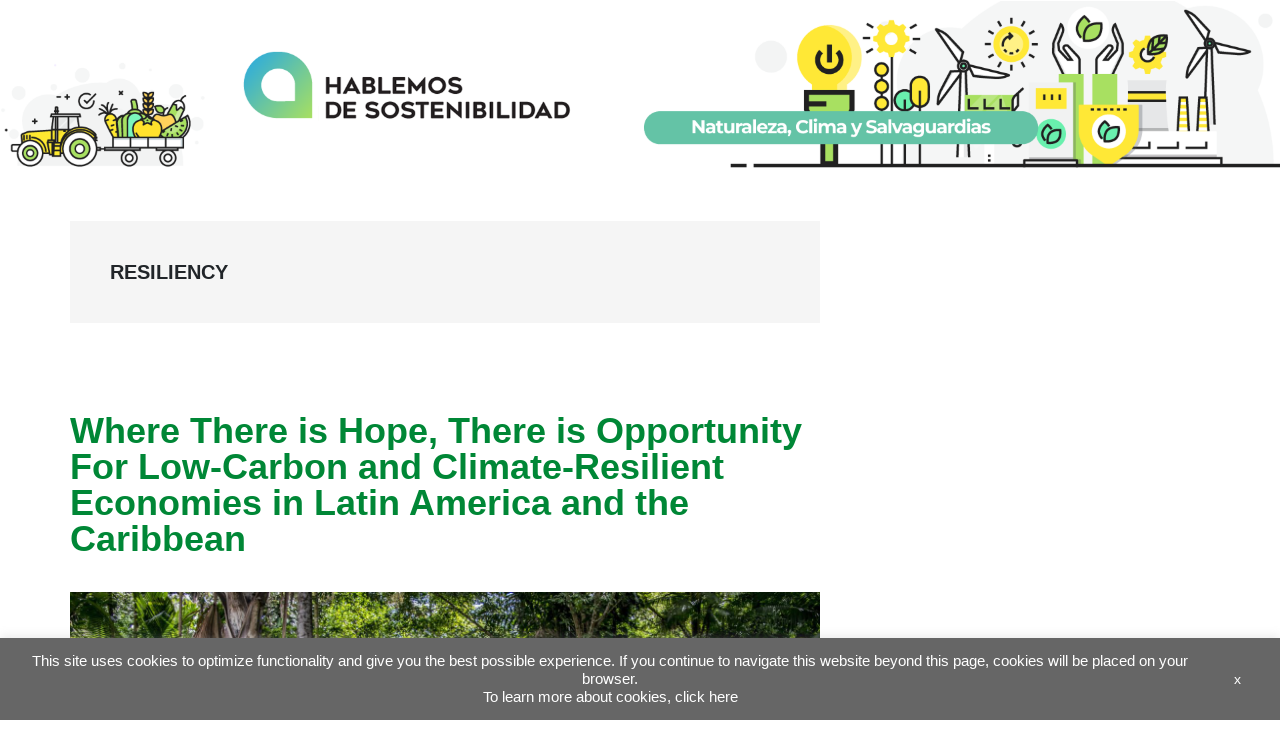

--- FILE ---
content_type: text/html; charset=utf-8
request_url: https://www.google.com/recaptcha/api2/anchor?ar=1&k=6LfnTYYUAAAAAHPXGsOl0PYT9hT2dEWNxfaXACDw&co=aHR0cHM6Ly9ibG9ncy5pYWRiLm9yZzo0NDM.&hl=en&v=PoyoqOPhxBO7pBk68S4YbpHZ&size=invisible&anchor-ms=20000&execute-ms=30000&cb=eu0bw8uuqrno
body_size: 48574
content:
<!DOCTYPE HTML><html dir="ltr" lang="en"><head><meta http-equiv="Content-Type" content="text/html; charset=UTF-8">
<meta http-equiv="X-UA-Compatible" content="IE=edge">
<title>reCAPTCHA</title>
<style type="text/css">
/* cyrillic-ext */
@font-face {
  font-family: 'Roboto';
  font-style: normal;
  font-weight: 400;
  font-stretch: 100%;
  src: url(//fonts.gstatic.com/s/roboto/v48/KFO7CnqEu92Fr1ME7kSn66aGLdTylUAMa3GUBHMdazTgWw.woff2) format('woff2');
  unicode-range: U+0460-052F, U+1C80-1C8A, U+20B4, U+2DE0-2DFF, U+A640-A69F, U+FE2E-FE2F;
}
/* cyrillic */
@font-face {
  font-family: 'Roboto';
  font-style: normal;
  font-weight: 400;
  font-stretch: 100%;
  src: url(//fonts.gstatic.com/s/roboto/v48/KFO7CnqEu92Fr1ME7kSn66aGLdTylUAMa3iUBHMdazTgWw.woff2) format('woff2');
  unicode-range: U+0301, U+0400-045F, U+0490-0491, U+04B0-04B1, U+2116;
}
/* greek-ext */
@font-face {
  font-family: 'Roboto';
  font-style: normal;
  font-weight: 400;
  font-stretch: 100%;
  src: url(//fonts.gstatic.com/s/roboto/v48/KFO7CnqEu92Fr1ME7kSn66aGLdTylUAMa3CUBHMdazTgWw.woff2) format('woff2');
  unicode-range: U+1F00-1FFF;
}
/* greek */
@font-face {
  font-family: 'Roboto';
  font-style: normal;
  font-weight: 400;
  font-stretch: 100%;
  src: url(//fonts.gstatic.com/s/roboto/v48/KFO7CnqEu92Fr1ME7kSn66aGLdTylUAMa3-UBHMdazTgWw.woff2) format('woff2');
  unicode-range: U+0370-0377, U+037A-037F, U+0384-038A, U+038C, U+038E-03A1, U+03A3-03FF;
}
/* math */
@font-face {
  font-family: 'Roboto';
  font-style: normal;
  font-weight: 400;
  font-stretch: 100%;
  src: url(//fonts.gstatic.com/s/roboto/v48/KFO7CnqEu92Fr1ME7kSn66aGLdTylUAMawCUBHMdazTgWw.woff2) format('woff2');
  unicode-range: U+0302-0303, U+0305, U+0307-0308, U+0310, U+0312, U+0315, U+031A, U+0326-0327, U+032C, U+032F-0330, U+0332-0333, U+0338, U+033A, U+0346, U+034D, U+0391-03A1, U+03A3-03A9, U+03B1-03C9, U+03D1, U+03D5-03D6, U+03F0-03F1, U+03F4-03F5, U+2016-2017, U+2034-2038, U+203C, U+2040, U+2043, U+2047, U+2050, U+2057, U+205F, U+2070-2071, U+2074-208E, U+2090-209C, U+20D0-20DC, U+20E1, U+20E5-20EF, U+2100-2112, U+2114-2115, U+2117-2121, U+2123-214F, U+2190, U+2192, U+2194-21AE, U+21B0-21E5, U+21F1-21F2, U+21F4-2211, U+2213-2214, U+2216-22FF, U+2308-230B, U+2310, U+2319, U+231C-2321, U+2336-237A, U+237C, U+2395, U+239B-23B7, U+23D0, U+23DC-23E1, U+2474-2475, U+25AF, U+25B3, U+25B7, U+25BD, U+25C1, U+25CA, U+25CC, U+25FB, U+266D-266F, U+27C0-27FF, U+2900-2AFF, U+2B0E-2B11, U+2B30-2B4C, U+2BFE, U+3030, U+FF5B, U+FF5D, U+1D400-1D7FF, U+1EE00-1EEFF;
}
/* symbols */
@font-face {
  font-family: 'Roboto';
  font-style: normal;
  font-weight: 400;
  font-stretch: 100%;
  src: url(//fonts.gstatic.com/s/roboto/v48/KFO7CnqEu92Fr1ME7kSn66aGLdTylUAMaxKUBHMdazTgWw.woff2) format('woff2');
  unicode-range: U+0001-000C, U+000E-001F, U+007F-009F, U+20DD-20E0, U+20E2-20E4, U+2150-218F, U+2190, U+2192, U+2194-2199, U+21AF, U+21E6-21F0, U+21F3, U+2218-2219, U+2299, U+22C4-22C6, U+2300-243F, U+2440-244A, U+2460-24FF, U+25A0-27BF, U+2800-28FF, U+2921-2922, U+2981, U+29BF, U+29EB, U+2B00-2BFF, U+4DC0-4DFF, U+FFF9-FFFB, U+10140-1018E, U+10190-1019C, U+101A0, U+101D0-101FD, U+102E0-102FB, U+10E60-10E7E, U+1D2C0-1D2D3, U+1D2E0-1D37F, U+1F000-1F0FF, U+1F100-1F1AD, U+1F1E6-1F1FF, U+1F30D-1F30F, U+1F315, U+1F31C, U+1F31E, U+1F320-1F32C, U+1F336, U+1F378, U+1F37D, U+1F382, U+1F393-1F39F, U+1F3A7-1F3A8, U+1F3AC-1F3AF, U+1F3C2, U+1F3C4-1F3C6, U+1F3CA-1F3CE, U+1F3D4-1F3E0, U+1F3ED, U+1F3F1-1F3F3, U+1F3F5-1F3F7, U+1F408, U+1F415, U+1F41F, U+1F426, U+1F43F, U+1F441-1F442, U+1F444, U+1F446-1F449, U+1F44C-1F44E, U+1F453, U+1F46A, U+1F47D, U+1F4A3, U+1F4B0, U+1F4B3, U+1F4B9, U+1F4BB, U+1F4BF, U+1F4C8-1F4CB, U+1F4D6, U+1F4DA, U+1F4DF, U+1F4E3-1F4E6, U+1F4EA-1F4ED, U+1F4F7, U+1F4F9-1F4FB, U+1F4FD-1F4FE, U+1F503, U+1F507-1F50B, U+1F50D, U+1F512-1F513, U+1F53E-1F54A, U+1F54F-1F5FA, U+1F610, U+1F650-1F67F, U+1F687, U+1F68D, U+1F691, U+1F694, U+1F698, U+1F6AD, U+1F6B2, U+1F6B9-1F6BA, U+1F6BC, U+1F6C6-1F6CF, U+1F6D3-1F6D7, U+1F6E0-1F6EA, U+1F6F0-1F6F3, U+1F6F7-1F6FC, U+1F700-1F7FF, U+1F800-1F80B, U+1F810-1F847, U+1F850-1F859, U+1F860-1F887, U+1F890-1F8AD, U+1F8B0-1F8BB, U+1F8C0-1F8C1, U+1F900-1F90B, U+1F93B, U+1F946, U+1F984, U+1F996, U+1F9E9, U+1FA00-1FA6F, U+1FA70-1FA7C, U+1FA80-1FA89, U+1FA8F-1FAC6, U+1FACE-1FADC, U+1FADF-1FAE9, U+1FAF0-1FAF8, U+1FB00-1FBFF;
}
/* vietnamese */
@font-face {
  font-family: 'Roboto';
  font-style: normal;
  font-weight: 400;
  font-stretch: 100%;
  src: url(//fonts.gstatic.com/s/roboto/v48/KFO7CnqEu92Fr1ME7kSn66aGLdTylUAMa3OUBHMdazTgWw.woff2) format('woff2');
  unicode-range: U+0102-0103, U+0110-0111, U+0128-0129, U+0168-0169, U+01A0-01A1, U+01AF-01B0, U+0300-0301, U+0303-0304, U+0308-0309, U+0323, U+0329, U+1EA0-1EF9, U+20AB;
}
/* latin-ext */
@font-face {
  font-family: 'Roboto';
  font-style: normal;
  font-weight: 400;
  font-stretch: 100%;
  src: url(//fonts.gstatic.com/s/roboto/v48/KFO7CnqEu92Fr1ME7kSn66aGLdTylUAMa3KUBHMdazTgWw.woff2) format('woff2');
  unicode-range: U+0100-02BA, U+02BD-02C5, U+02C7-02CC, U+02CE-02D7, U+02DD-02FF, U+0304, U+0308, U+0329, U+1D00-1DBF, U+1E00-1E9F, U+1EF2-1EFF, U+2020, U+20A0-20AB, U+20AD-20C0, U+2113, U+2C60-2C7F, U+A720-A7FF;
}
/* latin */
@font-face {
  font-family: 'Roboto';
  font-style: normal;
  font-weight: 400;
  font-stretch: 100%;
  src: url(//fonts.gstatic.com/s/roboto/v48/KFO7CnqEu92Fr1ME7kSn66aGLdTylUAMa3yUBHMdazQ.woff2) format('woff2');
  unicode-range: U+0000-00FF, U+0131, U+0152-0153, U+02BB-02BC, U+02C6, U+02DA, U+02DC, U+0304, U+0308, U+0329, U+2000-206F, U+20AC, U+2122, U+2191, U+2193, U+2212, U+2215, U+FEFF, U+FFFD;
}
/* cyrillic-ext */
@font-face {
  font-family: 'Roboto';
  font-style: normal;
  font-weight: 500;
  font-stretch: 100%;
  src: url(//fonts.gstatic.com/s/roboto/v48/KFO7CnqEu92Fr1ME7kSn66aGLdTylUAMa3GUBHMdazTgWw.woff2) format('woff2');
  unicode-range: U+0460-052F, U+1C80-1C8A, U+20B4, U+2DE0-2DFF, U+A640-A69F, U+FE2E-FE2F;
}
/* cyrillic */
@font-face {
  font-family: 'Roboto';
  font-style: normal;
  font-weight: 500;
  font-stretch: 100%;
  src: url(//fonts.gstatic.com/s/roboto/v48/KFO7CnqEu92Fr1ME7kSn66aGLdTylUAMa3iUBHMdazTgWw.woff2) format('woff2');
  unicode-range: U+0301, U+0400-045F, U+0490-0491, U+04B0-04B1, U+2116;
}
/* greek-ext */
@font-face {
  font-family: 'Roboto';
  font-style: normal;
  font-weight: 500;
  font-stretch: 100%;
  src: url(//fonts.gstatic.com/s/roboto/v48/KFO7CnqEu92Fr1ME7kSn66aGLdTylUAMa3CUBHMdazTgWw.woff2) format('woff2');
  unicode-range: U+1F00-1FFF;
}
/* greek */
@font-face {
  font-family: 'Roboto';
  font-style: normal;
  font-weight: 500;
  font-stretch: 100%;
  src: url(//fonts.gstatic.com/s/roboto/v48/KFO7CnqEu92Fr1ME7kSn66aGLdTylUAMa3-UBHMdazTgWw.woff2) format('woff2');
  unicode-range: U+0370-0377, U+037A-037F, U+0384-038A, U+038C, U+038E-03A1, U+03A3-03FF;
}
/* math */
@font-face {
  font-family: 'Roboto';
  font-style: normal;
  font-weight: 500;
  font-stretch: 100%;
  src: url(//fonts.gstatic.com/s/roboto/v48/KFO7CnqEu92Fr1ME7kSn66aGLdTylUAMawCUBHMdazTgWw.woff2) format('woff2');
  unicode-range: U+0302-0303, U+0305, U+0307-0308, U+0310, U+0312, U+0315, U+031A, U+0326-0327, U+032C, U+032F-0330, U+0332-0333, U+0338, U+033A, U+0346, U+034D, U+0391-03A1, U+03A3-03A9, U+03B1-03C9, U+03D1, U+03D5-03D6, U+03F0-03F1, U+03F4-03F5, U+2016-2017, U+2034-2038, U+203C, U+2040, U+2043, U+2047, U+2050, U+2057, U+205F, U+2070-2071, U+2074-208E, U+2090-209C, U+20D0-20DC, U+20E1, U+20E5-20EF, U+2100-2112, U+2114-2115, U+2117-2121, U+2123-214F, U+2190, U+2192, U+2194-21AE, U+21B0-21E5, U+21F1-21F2, U+21F4-2211, U+2213-2214, U+2216-22FF, U+2308-230B, U+2310, U+2319, U+231C-2321, U+2336-237A, U+237C, U+2395, U+239B-23B7, U+23D0, U+23DC-23E1, U+2474-2475, U+25AF, U+25B3, U+25B7, U+25BD, U+25C1, U+25CA, U+25CC, U+25FB, U+266D-266F, U+27C0-27FF, U+2900-2AFF, U+2B0E-2B11, U+2B30-2B4C, U+2BFE, U+3030, U+FF5B, U+FF5D, U+1D400-1D7FF, U+1EE00-1EEFF;
}
/* symbols */
@font-face {
  font-family: 'Roboto';
  font-style: normal;
  font-weight: 500;
  font-stretch: 100%;
  src: url(//fonts.gstatic.com/s/roboto/v48/KFO7CnqEu92Fr1ME7kSn66aGLdTylUAMaxKUBHMdazTgWw.woff2) format('woff2');
  unicode-range: U+0001-000C, U+000E-001F, U+007F-009F, U+20DD-20E0, U+20E2-20E4, U+2150-218F, U+2190, U+2192, U+2194-2199, U+21AF, U+21E6-21F0, U+21F3, U+2218-2219, U+2299, U+22C4-22C6, U+2300-243F, U+2440-244A, U+2460-24FF, U+25A0-27BF, U+2800-28FF, U+2921-2922, U+2981, U+29BF, U+29EB, U+2B00-2BFF, U+4DC0-4DFF, U+FFF9-FFFB, U+10140-1018E, U+10190-1019C, U+101A0, U+101D0-101FD, U+102E0-102FB, U+10E60-10E7E, U+1D2C0-1D2D3, U+1D2E0-1D37F, U+1F000-1F0FF, U+1F100-1F1AD, U+1F1E6-1F1FF, U+1F30D-1F30F, U+1F315, U+1F31C, U+1F31E, U+1F320-1F32C, U+1F336, U+1F378, U+1F37D, U+1F382, U+1F393-1F39F, U+1F3A7-1F3A8, U+1F3AC-1F3AF, U+1F3C2, U+1F3C4-1F3C6, U+1F3CA-1F3CE, U+1F3D4-1F3E0, U+1F3ED, U+1F3F1-1F3F3, U+1F3F5-1F3F7, U+1F408, U+1F415, U+1F41F, U+1F426, U+1F43F, U+1F441-1F442, U+1F444, U+1F446-1F449, U+1F44C-1F44E, U+1F453, U+1F46A, U+1F47D, U+1F4A3, U+1F4B0, U+1F4B3, U+1F4B9, U+1F4BB, U+1F4BF, U+1F4C8-1F4CB, U+1F4D6, U+1F4DA, U+1F4DF, U+1F4E3-1F4E6, U+1F4EA-1F4ED, U+1F4F7, U+1F4F9-1F4FB, U+1F4FD-1F4FE, U+1F503, U+1F507-1F50B, U+1F50D, U+1F512-1F513, U+1F53E-1F54A, U+1F54F-1F5FA, U+1F610, U+1F650-1F67F, U+1F687, U+1F68D, U+1F691, U+1F694, U+1F698, U+1F6AD, U+1F6B2, U+1F6B9-1F6BA, U+1F6BC, U+1F6C6-1F6CF, U+1F6D3-1F6D7, U+1F6E0-1F6EA, U+1F6F0-1F6F3, U+1F6F7-1F6FC, U+1F700-1F7FF, U+1F800-1F80B, U+1F810-1F847, U+1F850-1F859, U+1F860-1F887, U+1F890-1F8AD, U+1F8B0-1F8BB, U+1F8C0-1F8C1, U+1F900-1F90B, U+1F93B, U+1F946, U+1F984, U+1F996, U+1F9E9, U+1FA00-1FA6F, U+1FA70-1FA7C, U+1FA80-1FA89, U+1FA8F-1FAC6, U+1FACE-1FADC, U+1FADF-1FAE9, U+1FAF0-1FAF8, U+1FB00-1FBFF;
}
/* vietnamese */
@font-face {
  font-family: 'Roboto';
  font-style: normal;
  font-weight: 500;
  font-stretch: 100%;
  src: url(//fonts.gstatic.com/s/roboto/v48/KFO7CnqEu92Fr1ME7kSn66aGLdTylUAMa3OUBHMdazTgWw.woff2) format('woff2');
  unicode-range: U+0102-0103, U+0110-0111, U+0128-0129, U+0168-0169, U+01A0-01A1, U+01AF-01B0, U+0300-0301, U+0303-0304, U+0308-0309, U+0323, U+0329, U+1EA0-1EF9, U+20AB;
}
/* latin-ext */
@font-face {
  font-family: 'Roboto';
  font-style: normal;
  font-weight: 500;
  font-stretch: 100%;
  src: url(//fonts.gstatic.com/s/roboto/v48/KFO7CnqEu92Fr1ME7kSn66aGLdTylUAMa3KUBHMdazTgWw.woff2) format('woff2');
  unicode-range: U+0100-02BA, U+02BD-02C5, U+02C7-02CC, U+02CE-02D7, U+02DD-02FF, U+0304, U+0308, U+0329, U+1D00-1DBF, U+1E00-1E9F, U+1EF2-1EFF, U+2020, U+20A0-20AB, U+20AD-20C0, U+2113, U+2C60-2C7F, U+A720-A7FF;
}
/* latin */
@font-face {
  font-family: 'Roboto';
  font-style: normal;
  font-weight: 500;
  font-stretch: 100%;
  src: url(//fonts.gstatic.com/s/roboto/v48/KFO7CnqEu92Fr1ME7kSn66aGLdTylUAMa3yUBHMdazQ.woff2) format('woff2');
  unicode-range: U+0000-00FF, U+0131, U+0152-0153, U+02BB-02BC, U+02C6, U+02DA, U+02DC, U+0304, U+0308, U+0329, U+2000-206F, U+20AC, U+2122, U+2191, U+2193, U+2212, U+2215, U+FEFF, U+FFFD;
}
/* cyrillic-ext */
@font-face {
  font-family: 'Roboto';
  font-style: normal;
  font-weight: 900;
  font-stretch: 100%;
  src: url(//fonts.gstatic.com/s/roboto/v48/KFO7CnqEu92Fr1ME7kSn66aGLdTylUAMa3GUBHMdazTgWw.woff2) format('woff2');
  unicode-range: U+0460-052F, U+1C80-1C8A, U+20B4, U+2DE0-2DFF, U+A640-A69F, U+FE2E-FE2F;
}
/* cyrillic */
@font-face {
  font-family: 'Roboto';
  font-style: normal;
  font-weight: 900;
  font-stretch: 100%;
  src: url(//fonts.gstatic.com/s/roboto/v48/KFO7CnqEu92Fr1ME7kSn66aGLdTylUAMa3iUBHMdazTgWw.woff2) format('woff2');
  unicode-range: U+0301, U+0400-045F, U+0490-0491, U+04B0-04B1, U+2116;
}
/* greek-ext */
@font-face {
  font-family: 'Roboto';
  font-style: normal;
  font-weight: 900;
  font-stretch: 100%;
  src: url(//fonts.gstatic.com/s/roboto/v48/KFO7CnqEu92Fr1ME7kSn66aGLdTylUAMa3CUBHMdazTgWw.woff2) format('woff2');
  unicode-range: U+1F00-1FFF;
}
/* greek */
@font-face {
  font-family: 'Roboto';
  font-style: normal;
  font-weight: 900;
  font-stretch: 100%;
  src: url(//fonts.gstatic.com/s/roboto/v48/KFO7CnqEu92Fr1ME7kSn66aGLdTylUAMa3-UBHMdazTgWw.woff2) format('woff2');
  unicode-range: U+0370-0377, U+037A-037F, U+0384-038A, U+038C, U+038E-03A1, U+03A3-03FF;
}
/* math */
@font-face {
  font-family: 'Roboto';
  font-style: normal;
  font-weight: 900;
  font-stretch: 100%;
  src: url(//fonts.gstatic.com/s/roboto/v48/KFO7CnqEu92Fr1ME7kSn66aGLdTylUAMawCUBHMdazTgWw.woff2) format('woff2');
  unicode-range: U+0302-0303, U+0305, U+0307-0308, U+0310, U+0312, U+0315, U+031A, U+0326-0327, U+032C, U+032F-0330, U+0332-0333, U+0338, U+033A, U+0346, U+034D, U+0391-03A1, U+03A3-03A9, U+03B1-03C9, U+03D1, U+03D5-03D6, U+03F0-03F1, U+03F4-03F5, U+2016-2017, U+2034-2038, U+203C, U+2040, U+2043, U+2047, U+2050, U+2057, U+205F, U+2070-2071, U+2074-208E, U+2090-209C, U+20D0-20DC, U+20E1, U+20E5-20EF, U+2100-2112, U+2114-2115, U+2117-2121, U+2123-214F, U+2190, U+2192, U+2194-21AE, U+21B0-21E5, U+21F1-21F2, U+21F4-2211, U+2213-2214, U+2216-22FF, U+2308-230B, U+2310, U+2319, U+231C-2321, U+2336-237A, U+237C, U+2395, U+239B-23B7, U+23D0, U+23DC-23E1, U+2474-2475, U+25AF, U+25B3, U+25B7, U+25BD, U+25C1, U+25CA, U+25CC, U+25FB, U+266D-266F, U+27C0-27FF, U+2900-2AFF, U+2B0E-2B11, U+2B30-2B4C, U+2BFE, U+3030, U+FF5B, U+FF5D, U+1D400-1D7FF, U+1EE00-1EEFF;
}
/* symbols */
@font-face {
  font-family: 'Roboto';
  font-style: normal;
  font-weight: 900;
  font-stretch: 100%;
  src: url(//fonts.gstatic.com/s/roboto/v48/KFO7CnqEu92Fr1ME7kSn66aGLdTylUAMaxKUBHMdazTgWw.woff2) format('woff2');
  unicode-range: U+0001-000C, U+000E-001F, U+007F-009F, U+20DD-20E0, U+20E2-20E4, U+2150-218F, U+2190, U+2192, U+2194-2199, U+21AF, U+21E6-21F0, U+21F3, U+2218-2219, U+2299, U+22C4-22C6, U+2300-243F, U+2440-244A, U+2460-24FF, U+25A0-27BF, U+2800-28FF, U+2921-2922, U+2981, U+29BF, U+29EB, U+2B00-2BFF, U+4DC0-4DFF, U+FFF9-FFFB, U+10140-1018E, U+10190-1019C, U+101A0, U+101D0-101FD, U+102E0-102FB, U+10E60-10E7E, U+1D2C0-1D2D3, U+1D2E0-1D37F, U+1F000-1F0FF, U+1F100-1F1AD, U+1F1E6-1F1FF, U+1F30D-1F30F, U+1F315, U+1F31C, U+1F31E, U+1F320-1F32C, U+1F336, U+1F378, U+1F37D, U+1F382, U+1F393-1F39F, U+1F3A7-1F3A8, U+1F3AC-1F3AF, U+1F3C2, U+1F3C4-1F3C6, U+1F3CA-1F3CE, U+1F3D4-1F3E0, U+1F3ED, U+1F3F1-1F3F3, U+1F3F5-1F3F7, U+1F408, U+1F415, U+1F41F, U+1F426, U+1F43F, U+1F441-1F442, U+1F444, U+1F446-1F449, U+1F44C-1F44E, U+1F453, U+1F46A, U+1F47D, U+1F4A3, U+1F4B0, U+1F4B3, U+1F4B9, U+1F4BB, U+1F4BF, U+1F4C8-1F4CB, U+1F4D6, U+1F4DA, U+1F4DF, U+1F4E3-1F4E6, U+1F4EA-1F4ED, U+1F4F7, U+1F4F9-1F4FB, U+1F4FD-1F4FE, U+1F503, U+1F507-1F50B, U+1F50D, U+1F512-1F513, U+1F53E-1F54A, U+1F54F-1F5FA, U+1F610, U+1F650-1F67F, U+1F687, U+1F68D, U+1F691, U+1F694, U+1F698, U+1F6AD, U+1F6B2, U+1F6B9-1F6BA, U+1F6BC, U+1F6C6-1F6CF, U+1F6D3-1F6D7, U+1F6E0-1F6EA, U+1F6F0-1F6F3, U+1F6F7-1F6FC, U+1F700-1F7FF, U+1F800-1F80B, U+1F810-1F847, U+1F850-1F859, U+1F860-1F887, U+1F890-1F8AD, U+1F8B0-1F8BB, U+1F8C0-1F8C1, U+1F900-1F90B, U+1F93B, U+1F946, U+1F984, U+1F996, U+1F9E9, U+1FA00-1FA6F, U+1FA70-1FA7C, U+1FA80-1FA89, U+1FA8F-1FAC6, U+1FACE-1FADC, U+1FADF-1FAE9, U+1FAF0-1FAF8, U+1FB00-1FBFF;
}
/* vietnamese */
@font-face {
  font-family: 'Roboto';
  font-style: normal;
  font-weight: 900;
  font-stretch: 100%;
  src: url(//fonts.gstatic.com/s/roboto/v48/KFO7CnqEu92Fr1ME7kSn66aGLdTylUAMa3OUBHMdazTgWw.woff2) format('woff2');
  unicode-range: U+0102-0103, U+0110-0111, U+0128-0129, U+0168-0169, U+01A0-01A1, U+01AF-01B0, U+0300-0301, U+0303-0304, U+0308-0309, U+0323, U+0329, U+1EA0-1EF9, U+20AB;
}
/* latin-ext */
@font-face {
  font-family: 'Roboto';
  font-style: normal;
  font-weight: 900;
  font-stretch: 100%;
  src: url(//fonts.gstatic.com/s/roboto/v48/KFO7CnqEu92Fr1ME7kSn66aGLdTylUAMa3KUBHMdazTgWw.woff2) format('woff2');
  unicode-range: U+0100-02BA, U+02BD-02C5, U+02C7-02CC, U+02CE-02D7, U+02DD-02FF, U+0304, U+0308, U+0329, U+1D00-1DBF, U+1E00-1E9F, U+1EF2-1EFF, U+2020, U+20A0-20AB, U+20AD-20C0, U+2113, U+2C60-2C7F, U+A720-A7FF;
}
/* latin */
@font-face {
  font-family: 'Roboto';
  font-style: normal;
  font-weight: 900;
  font-stretch: 100%;
  src: url(//fonts.gstatic.com/s/roboto/v48/KFO7CnqEu92Fr1ME7kSn66aGLdTylUAMa3yUBHMdazQ.woff2) format('woff2');
  unicode-range: U+0000-00FF, U+0131, U+0152-0153, U+02BB-02BC, U+02C6, U+02DA, U+02DC, U+0304, U+0308, U+0329, U+2000-206F, U+20AC, U+2122, U+2191, U+2193, U+2212, U+2215, U+FEFF, U+FFFD;
}

</style>
<link rel="stylesheet" type="text/css" href="https://www.gstatic.com/recaptcha/releases/PoyoqOPhxBO7pBk68S4YbpHZ/styles__ltr.css">
<script nonce="bkmBhKPpj0e-iJOP5SvDIA" type="text/javascript">window['__recaptcha_api'] = 'https://www.google.com/recaptcha/api2/';</script>
<script type="text/javascript" src="https://www.gstatic.com/recaptcha/releases/PoyoqOPhxBO7pBk68S4YbpHZ/recaptcha__en.js" nonce="bkmBhKPpj0e-iJOP5SvDIA">
      
    </script></head>
<body><div id="rc-anchor-alert" class="rc-anchor-alert"></div>
<input type="hidden" id="recaptcha-token" value="[base64]">
<script type="text/javascript" nonce="bkmBhKPpj0e-iJOP5SvDIA">
      recaptcha.anchor.Main.init("[\x22ainput\x22,[\x22bgdata\x22,\x22\x22,\[base64]/[base64]/[base64]/[base64]/[base64]/UltsKytdPUU6KEU8MjA0OD9SW2wrK109RT4+NnwxOTI6KChFJjY0NTEyKT09NTUyOTYmJk0rMTxjLmxlbmd0aCYmKGMuY2hhckNvZGVBdChNKzEpJjY0NTEyKT09NTYzMjA/[base64]/[base64]/[base64]/[base64]/[base64]/[base64]/[base64]\x22,\[base64]\\u003d\\u003d\x22,\x22w4PDiD93w6DCtiLCmTZ7fTXCgMOEVEvCrsO5WMOzwqIdwpnCkWVZwoASw4xIw6HCpsOUT3/Ch8Kfw4vDhDvDk8O9w4vDgMKhXsKRw7fDpTopOsOAw6xjFkUfwprDizHDqTcJL2rClBnCtFhAPsO8DQEywpsVw6tdwqDCkQfDmgHCv8OcaExkd8O/[base64]/wpAEw4PDrMKTJcKXCcODCTTCvBI8w6fCkcOXwpHDi8OLHMOpKCk3wrdzF27Dl8Ojwo5yw5zDiFXDvHfCgcOxaMO9w5Emw6hIVmvCkl/Diy9JbxLCj1XDpsKSOg7DjVZBw6bCg8ODw53CqnVpw55fEEHCiwFHw57DrsOZHMO4WAktCXjCujvCu8Orwo/DkcOnwpzDusOPwoNew6vCosOwfDQiwpx1woXCp3zDqsOiw5ZyYsORw7E4NMK0w7tYw58bPlHDnMK2HsOkcMO3wqfDu8O2wqtucloKw7LDrlxHUnTCosODJR9fwpTDn8KwwpwLVcOlDHNZE8KvOsOiwqnCv8KbHsKEwqPDqcKsYcKFLMOyTxRBw7QaWRQBTcOoMUR/eDjCq8K3w4IeaWR/A8Kyw4jCpgMfIhJYGcK6w6bCg8O2wqfDl8KuFsOyw7bDl8KLWEvCrMOBw6rCk8KCwpBeTsOWwoTCjmTDoSPClMO6w5HDgXvDk3IsCWAuw7EUCsO8OsKIw7lpw7g7wojDhMOEw6wdw7/DjEw0w6QLTMKVCyvDgh1gw7hSwqdPVxfDnTAmwqAZbsOQwoUhFMOBwq80w4VLYsKgdW4UAcK1BMKoWVYww6BcZ2XDk8OhC8Kvw6vCixLDom3Cs8Ouw4rDiFF+dsOow67CqsOTY8O3wpdjwo/DvcOXWsKceMO7w7LDm8OUOFIRwoUMO8KtKsOKw6nDlMKZPiZ5asKaccO8w6giwqrDrMOFNMK8esKnPHXDnsKVwohKYsKIPSRtN8Osw7lYwo0iacOtBsOEwphTwpAYw4TDnMOUcTbDgsOUwqcPJwLDpMOiAsOyQU/Cp3LCrMOnYVAHHMKoCMKmHDonfMOLAcOpVcKoJ8OhGxYXNn8xSsOoKxgfQyjDo0Zkw71EWTRBXcO9TFnCo1t5w75rw7RkXGpnw7DCnsKwbklMwolcw51/w5LDqQXDo0vDuMKOaBrCl2/Ct8OiL8KYw5wWcMKUOQPDlMKtw7XDgkvDjVHDt2o2wp7Ci0vDo8OJf8ObYzl/[base64]/DrTEQLEMaf2Ykwq4lw6HCrCDDr8KGfk8uEA/Dl8KEw44tw4JDQVvCqMOfwrbDtcOjw57CtgDDicOVw4MJwpnDosK0w75jNwXDrMKyQMKgbMKLf8KzDsKqWcKDby1+bRzCiEDCnMOqbz7CqcK9w5PCicOPw6DCtT/DoT9ew43CglklcCnDoXAUw5XCpW7DszEbdFfDhhRLDMK6w6AKKXvCvMOzEsOhw4HCrcKiwrTDrcO1wrBHw5p5wo/[base64]/RXZnwqZ4fDBcwqnCpwRTVWTDglXCtcOPwqRpwqrDicOWGMKcwr04wrjDqzNAwojDjWfCilInw6FOwoRJT8K2e8OSBcKQwpZuw43CpVZJwo3DqBBWw4Qnw4kcHcORw4EHMcKBL8O2wphAK8KoHUHCgz/CocKKw7o6BMOQwqLDi1LDqcK3S8OSAMKHwpwBBRVDwplHwpTClcOKwqRww4hYGkcMARLChMKSQMKow43CjMKfw759wqQPJ8K1F1XCrcKTw7nChcO4wr8zOsKUcSfCsMKCwr3Dn1pVE8K8EAbDgnbCn8OyDlgSw7NoKMOYwpPCrVZzIlBlwr/CgSPDqcKlw63CmwLCmcOqCjvDhmsew412w4rChUDCucOVwqrClsKyQ2YfIcONfFMqw6LDm8OtQSMBw587wpnCi8K6TUMbC8OswrspGcKtFQ8Uw6jDrcOvwo9rYsODbcKzwrMfw4svWMO+w5sNw4/CsMOsOmPClMKbw6hPwqJGw4PCj8KQJHVFNcOuL8KCO07DiFnDvMKrwqwpwq9rwrDCkGIcQk3CqMKkwqLDsMKWw7XCjw8WImorw6cMwr3CnG1/KX3Ch0TDkcO3w6zDqx3CqMODCGbCv8KDSznDmMORw7ErQMOfw4jCpEXDnsOVEsKGJ8OywofCnxTDj8K2RMKOwq/[base64]/DrxFkGG59AcOJw50ow7J2OlMxw5vDg0LCnsO1NMOtBDvClMK8woxcw4VMJcOsM3LClkfDrcOsw5JUAMKLa2I8w5/Cs8OEw7ZCw7bCtcKafMOFKT9twqBGJ1V9wp5gwrXCjAnDv3LCgsKGwqPDoMOHcDLDv8KMYn9hw47CnxIxwo8URnJgw4vDncOJw6zCjMK2csKGwqjDncO5X8OVSMOvAsKNwqcfT8ODFMKaEMOWP0bCsVDCrVPCvcKSExPCvcO7VXHDs8K/PsKDUsOeOMOcwoDDjhfDuMOow402NcKiUsO9P0UQUsO4w5/DssKUw6cdw4fDmRvCgcOLECjDnsKCVXZOwqPDt8KOwoUKwrrCkW3CmcOuw4Mbwr7Ct8KDbMK7w4EEJXAXKi7Ds8KNFcORwqvCvnbCnsOXwr3CucKpw6vCkSU/fB/[base64]/[base64]/DhANVQXViwqTDoXIdeT1wDcO8w77Dk8KbwpDCuF9tKX3DksK4CsOFAMObw5jDvwoOw6cPb2vDjUM4woLChSQ7w43DkCHCk8OkWsKBw7A/[base64]/Rzx/woPDtCzCscKBCT1MRyo2Zn/CrgUnWn8Pw799dRMIY8Kswp0twqrCvMOYw53CmsOuHn8Qw4zDhsKCG2piwonDlkwbKcKGFlE5XBrDmMKLw5fCs8O1E8OVPW9/[base64]/w4DDhl08UyPChcOSw6RvNcOQwrLCl27Dl8Obwr3Cv8O2aMOYwrLCtGQawrFYcsKIw7/DvcOhN1Mnw4PDtlfCmMO5GzzDnsOLwqjDjsOmwovDjwfDicK0w4fCgCgiNkoQZRBhLsKDJ1ECQQN4NCLClR/DrUZ8w6bDkS8FY8Onw4ISw6PCmkTDvlLDl8Krw684dlE2F8KLDjzDncOKAiTCgMODw50TwpgSNsOOw613WcO0SChGQ8OVw4XCqDBow5XCnhfDpF3CtnLDhsOAwox7w4nDog7DoDdmw6giwpnCusOrwqoKS0/Dl8KBbgZxUCJwwpJoI1fDq8OiRsKzLk1qwqxOwpFiYsKXYcKRw7PCksKfw6vCuxx/RMKyPCXCv2h5OTMrwrB1X1YAecKSE0caEkRdJmhLSQMBN8OeNDBwwo7DjlTDisK5w5Ekw4HDtAHDrXNwZcONw6LCmEw+PsKwKUrCgMOuwoAGw7fCi3IpwobCnMO4wqjDk8O1PcK8wqDDtlZzN8Kew4hsw4E9wopbJ3EAHEo+FMKlwr7Dq8K7TMOhwqzCvmZ8w5/Cl2A7w6VewoIew7gkFsONG8Ovwpo4RsOowolHbBdawrgoPElpw7IeLcOCwqjDiRzDscKPwqnCkx7CmQ7Co8K5c8OhTMKIwqJjwo4xAMOVw44vW8Ovwrorw4LDqyTDrmV2djfDjwoCK8KnwpfDv8O4RW/[base64]/[base64]/[base64]/DjXQVLk8Nw6HCrsKiwpJzwp7CicOzRjzCkiTCrsKmD8O9w6LCqjzCkcOoAsOvRcKLYSwnw5NlTsONCMOZNMOpw7/DgyzDo8KUwpYWIsOzBVLCoXJNwp9OeMO9LHtOMcOQw7dFdHbDumDDjVLDtBbCpUgdwq4Sw6nDugfDkQpWwqdIwoTDqibDkcOGCVfDnX/[base64]/DqlRLDTvDpwzCi8OhY20rw5HCigfDgnY7w6FLwpbCtcOywodiO8KXOcKAVMKAw5o9wqLDgjY4H8KBGMKIw77CnsKbwq/Dp8K/[base64]/DgEXCicOAK8O9SjjCvsK2H8Kgw7AsOW1sVcOgQ8KsXjYnTh7DoMKUwovDvsOvwo8lwpwnHA7ChWLDhE3CqcO4wprDgHsvw5FVXQAzw5/DjD/DsyF7JijDshhNw6zDlh3ChsKUwofDgBPChMOAw4lnw6wowpJjwoTDjMOTw7DClCFpHiVKVxU8wp7DhMO3woTCmcKkw5PDt07CqxsVTwB/GsKrIXXDqw8Zw4vCscKCLMOnwrBEGcKpwofCgcKQwoYLw7nDpMOhw43CrsK6UsKvRCzDhcK+w6/CoBXDjR3DmMKTwqbDmhRdwrgyw5xawpDDgMK9WDVEQF/[base64]/Dt8K5eQXDusKXwrXDsUDDl23Cs8KPwr3Dn8K+w6cYKMORw4XCjQDCk1XCrmPCjX97wrFBw63DjQnDozcUOsKCTcKcwqJOw75LNyjCuxh8wqNhHcOgGBdZw7sJwqhWwqlPwqvDmcOow6PDlMKPwrgMw59wwo7Dr8KlRhrCmMO/KsONw7EcFsKZSAhrw41ew6DDlMK8L0g7w7INw5rDh2pGw4MLFgdff8KsDhXDhcK/wp7Duz/[base64]/ChznDtksyXlNVIndNAU7DrknDisObwr7Co8O7KsOcwo3CuMOAeGLDlDHDpHDDkcOlGcOAwoTDrMK7w6/DocKmUhBlwp98wrDDt2x/wp/[base64]/Crwosw6c2wprDhcKkw451WMKlwq5Hw7FucREFw4pnESEmwqvCtSnDmMKZDMOVLMKiMnUAAhdnwo/DjcKxwoRzAMO8wqgYwoQfw5HDucOxLgVXK3bCrcONw7PCtWLDk8KNSMO3A8KZbEfCssKlecO8FMKDZCXDhxJ1WQPChsO8GcKbw6jDpMKUJsOHw4otwr1BwpjDnTkialrDrDLClgZhT8KmVcKmDMOIMcKzc8O8wqUWwp/DnnLCkcOVWMOMwrzCt1DCrsOjw5IWb0gWwphvwqTCgx/[base64]/Cp2jDhjvCgMK+wqDClsOdwpHCi8O3woDChsKeQEUcEsKUw5Bwwq08F3rCjWfDocKAwrzDrsOyGMKXwrXCuMOfDWwqTg8ySsKeTcOaw73DvmLCiy8GwpLClMOHw7PDhiHDmETDgAfDsyDConwpw48Iwr8tw4p4wrTDoh8fw6Brw5PCjcOvIsKvw5cQaMKEw4HDsV/CqVhZcX5bBsOWRXLDnsKFwpNYAHPChcKBPMOoIR1rw5ReQG09PDI2w7skZTk1w6E3w7VibsO5w4pRJsOewp7ChHNEFsK2woTCnsKCfMOTf8KncAvDgcO/wo8ow6UEwoBBQsK3woxOw4XDvsKFBMKNGXzCkMKIworDrcOCZcOXGcO4w54FwrQ+TF0HwrzDi8Ocwq3CqjbDn8ORw4V2w5rCrDTCoQNsKcObw7bDpTN6cF3Cun5qOsKTJcO5IsKkMETDoSV+wq/Dp8OST0/DpUQkcMOIOMOHw7w/U1LCoz5Ow6vDnjwFwr/CkxRCQ8OiFsOqICDDq8OIwpXCtCTDs0J0DcOMw7DCgsKuKyfDkMKwKsOew7YCflzDgSgaw4TDs38owpBnwo16woHCtcO9wo3Ctg8iwqDDkjoFOcOFOysQLsO+Q2U/woASw4I3LxLDvHrDlsOow6VDwqrDocOTw5AAwrBqw7xEwovCpMOWb8OAJQ1fFyXClsKJwroSwq/[base64]/QMKEcMKhLT0vw7VNw4vClSd9Fj8uwrHClsKwEBNhwqrDuUwlwq1zw7HDgCjCmwHCshnCg8OLTsKlw7FIwpASw5A6DsO2w6/[base64]/CtnTDpsOCXVVxwqrDjMO4w44Ywr3CiEEcfwI2w7zCicKFGsOhFcOUw6l6aBXCqgjCqElcwppPGsKZw7jDi8KZF8KZRV/DicOVXsOmK8KCBm3CrcKswrrCq1/CrFRewoYvR8KDwoAZw4/Cs8OCPyXCq8OxwrQ0MRJ6w65kaA5tw4BrdMOBwojDpcO8Q2wpDgrDlMK/[base64]/[base64]/DncOCw4HCisKAFmnDnMKXw7cqw7bDgkDDqDkUwr3DtnNnw7XCgsO3B8KIwpTDp8OBUm8Rw4rCgHM+LMOFwoAqQ8Oiw7EWRnxtGsKWYMKqeTfDvFpZw5piw5HCvcOKwqonEsKnw4zCq8OdwpTDoVzDhwNiwrnCnMK1wrfDpsOiF8K/wqUgX35HaMKBw6vCpA1aCh7Cj8KnGDJjw7PCsAxTwoJ6ZcKHacKXSsOUbxYpPsK8w5jCsmBgw6coP8O8wplILw3CmMKjwqXDssKfecOnKQ/Dow8owo4cw4cQHE/CrcO2IMOrw5smPMOVY1XDtcKtwovCpjMJw6pfY8KRwpJnYMKjamgEw6smwoTCisOowp1lw58Vw4sLX3bCl8K8wq/CsMO6wqsaIMOmw5jDknkmwpPDo8K2wq/DnwkiCsKTwqRSDjwKMsOnw57DncOXwrEdFRZKwpZHw7HCglzCpiVOIsOlw6nCqlXDjMKZY8KtQ8O0woBRwqxLDiMew7LCq1fClcKDG8O7w6hWw518C8OmwqN9wpzDtj1DFBw0GXBgw6UiIMKaw4g2w5XDrMOywrcRw6DDmTnCrcKEwr/CljzCjTtgw6x1NSbDik5YwrTDimvDm0rCrsOGwoLCksKxVMKZwqxNw4IzeVtJaVt/w6JIw4vDr1/DtcOBwobCiMK1wpXDpcKidVZEJD8UDmd5DUDDv8KOwpgtw4l+FsKCSMOIw7LCisO4JcOdwrDCrnQOPsKcDnfCiXUMwqXDvl3CjXY1acO2w4I/w7rCnFVbGTTDpMKOw7EwIMKfw7TDv8OkSsOIw6ocOzHClVLCgz5gw5XCoHFaXMKfNn3DtkVvw7h+aMKXecKoK8KhU0IOwpIywpFtw4l+w4Bnw7nDow4BV1E5GsKPwqt9KMOUwobDgsOyOcOHw73DvVByGcOKTMKgSVjCoTR0woRvw5/Ck0IAZzFNw6DCuVNmwpZRGcOdAcOPHwAtDyV4wpjCgWJ1wp3Ch0nCq0fDkMKEal/Cq39ZE8OPw4Bqw4gCEMOcAksea8O+bMKZw5Fww5crIwFLdMOww5TCjMO1OMKvOSnCrMKZCsK6wqjDhcKuw7Atw5rDgMOIwqRHDCg3wp7DnMO9SG3DtMO4HMOywps2GsOJDUxbT2fDhcKpd8Kewr/CksOyWmvCgwnDkXTCjx5xR8OCL8OvworDp8OXwpxcw6BoemBYGsOvwr8mHcOKewzCj8KuX0DDuAQGRkhlMF7CkMK3wo09ITXCk8KAX0nDj0XCsMKlw4c/AsOBwqvCpcKhRcO/IkHDrsK8wpwmwoPCusOXw7LDuF/Cun4mw54HwqIGw5fCmcKxwqXDu8OLbsKWLcO8w5llwpbDicK2wqJ+w6zDuyVqeMK7GcOHd3nDrsKnG17CkcK3w5Eqw6xRw7UaH8O7UsOJw6suw7/CrF/CicO1wpXCgMK2DSoZwpEXVMKqKcONeMKeN8OsdSjDtAU9wrLCj8OfwojCuxVEWcKzDmM9BsKWw6tDwoEha0fDlRZbw4F+w4jCiMK2w5UVAcOswp3ClMOtCD/CuMKtw64rw5h2w6wDI8Kmw5FCw51tJFnDpDbCl8Kww74Fw64Bw4XCjcKDPsKddyrDucOAFsOZCEjCrcO7ISDDuUpeTQHDljzDuHEma8OcMcKWwozDr8KcS8OlwqMpw4FbSys8wpM6w7jClsOzesKfw44fw7UrLMKhwpPCu8OCwo86HcOVw6xXwrnCnXjDtcO/w4PCnsO8w41AGMOfUcK5w7LCrxDCmsKtw7I1dgxTaGLCucKLdGwRGMKYd2HCtcOvwp7Du0QTw5/DrQXCn3fChERTAMKXw7TCu3xsw5bCrw4Zw4HDoF/CicKbAGk7woLCl8OWw53DgmvCnMOgGcKPTw4WThV1Y8OdwojDuGhnRS/DlMOTw4LDr8KjOsOZw7JHZR7Ct8OeQXJEw6/ClsOFw6gowqU9wp/Dm8ObFXhHVcOEGMO3w6DCs8O0QMKOw6kRIMOWwqLDviZVVcK7dsOkOcOddcKSLyfCssOgSkYzMV8Ww6wUIDMEPcOLwo4cSxBlwpwNw5vChl/Do2l+wq1cXQzCqMKbwqk5PcOPwrQKw63DtWnCvG91Z0fDk8KtGsO8B0/Cp3bDgAYCw5/CsktuF8K+wphfUjDDqMOHwoTDicOXw5jCqsOsXcOREsK7SMOKa8ORwqxFb8KqRjE9wq7DpljDncK7ZcOlw5QWecKqQcOGw750w60nwo/Ch8KFB33DhxjDjEMuw7TDiWbCnsObNsONwpsJMcKTAxA6wowScsKfEz4iHl4aw6PCmcKYw4vDpX4EecKUwolnH0LCrgYxWMKcaMOPwo9QwqBzw65BwqXDgcKUC8KqbMK+worCuEDDlXg8wpzCp8KoX8OnScO7CcO/ZMOiEcK0Z8OyIilvecOmKTx3UHNswqF4G8Ocw5TDvcOAwr/Ch1bDuG7DssOhYcKsYFNEwrQ+Mxh0HMKGw5EgMcOCw5XCncOMMGUhe8OUwpnCuFFXwqvCvBzDvQ50w7Z1MAsyw6XDk1tbYkDCiDEpw4/[base64]/[base64]/wo8NVsOzwqnDm8KEEVzCpMK5wrMpw6rDkTEhw6zDjsOnJAEtAjbChBkQQsOlWD/[base64]/wprCsH46wpzChQHCjsO0FGB5dSQEwoTCiMORw4jCo8K2w540fSJmUQEiwpnClG3Dhg/CoMOzw4XDn8O2VFjDojbCqMOCw5rCksOQwpglFB/[base64]/Dg3zCocKpUwB1EsKcQMO3wo3DkcO4wqMewpfCp14Sw5zCscKJwrZpSMOODMOoRGzCucOlC8KSwoEMGFEHfsOSw7lkw6UhNsKEc8O7w5/DmRXDuMKeK8KhNUDCsMOPOsK1JsOHwpBIwrPDlMO0YToeaMO8SRc5w6dDw6QIfCQzOsOPYzwzesOJZH3Dn1bChcO0w4RDw7PDg8KNwobCmcOlXXctwqxmM8KIHTHDusKJwqI0Uy99wpvCkizDqSQsCsOBwpdrwpoTHMO7aMO9wpfDt0MyMwloUXDDtw7CvnrCucO/[base64]/DoMOpwrPDgh9Lw4XCvn83w67Ck3snwrzDgWJWwphWLz3CsQDDp8KTwozCpsKSwpEKwoTDg8KfQn7DocKiXMKCwr59wpkuw4XCnTsJwqA8w5fDqi5rwrPCo8ONw7gYXX/DvSNSw6bCvBrDiljCiMKMLcKxbcO6w43CkcKdw5TCjcOAeMOJwrXDq8KHw4FRw5ZhcAwEREUkeMOxBwXDpcKhIcKgw4lKUlFqwp0JVcOaGMKPRMOLw5UrwrcoM8OEwopPJsKqw5wiw5FLR8KEWcOhIcOlEntXw6PCkX7DusK2wo/[base64]/[base64]/Crmxbw4fCkTNmMHNjR8KLw74JQMOUJ8OzS8O5AsOlb04owoRvMxDDgcK4wr3DrmbCj347w5B6McOTDsKVwo7DtkFJe8OYw4PDthVyw5/DmMKzw6AzwpbDj8KDVS/CmMOSGmYAwq/Cv8Khw7gHwokUw6PDgC1rwqPDuQBaw7rChcKWM8KfwrtyXsKtwrZGw7gAw6TDjMOEw6VHDsOAwrzCtMKHw5wrwrzCicKnw6TDp3nCiAMJSD/Dr2NkfR5sIcOMXcO+w7cBwr8sw5jChQkHwronwrbDj1XCuMKswrjCqsONKsOswrtzwq5GbBVFW8Kiw6gGw7XCusOkwq/[base64]/[base64]/Cnwd5wocswqHCnmAKPUoBRsKGMioDM8O3wrgvw6E/[base64]/Cq3TCh8KzCThyw5o9cW/Dkl8RwoHCiVvCm0QDwod3w6XDrXcLMMOkRMOrwoQowp4Owq0ZwrPDrsKjwo3Ctj/[base64]/[base64]/w6fChApww6TDiH/DiMOBwoBVZjxtwo7Dh3lSwoF4fsOrw5/CsFd/w7vDhsKaIsKjByPCsxfCqXhXwoVywogLPcObWEd8wp3CjcONwrXDrMOjw5zCh8OPNMKqaMKrwpDCjsKywrvDmcKeLsO8wrsbwp5oZsOcwqrCgcOxwoPDm8OFw5jClStKwojCuVVmJA/Cjg3CjAMjwqTCqsOrY8O7wr/DrMKrw6hNRFvCgxvCncKEwqzCpxBNwrIbGsOFw6PCu8KMw6PCqcKSBcO7LcKmw5LDpsOyw43CoyLCh0AGw73CsiPCq2pjw7fCvzhewrnDmWVWwpDCjUrCtm/Dq8OJX8KpD8KHZMOqw6oVworDo27CnsOLwqIHw6IMHTMrwrQCCVltwrkdwrptwq9vw7LCl8O4TMObwobDgsKkCcOlIANCPcKUMDHDt2/Ctg/CgsKXGsOOEsOlwpESw6TCsG3CjcOxwrrDm8ORT2xVwpwOworDscK+w7UHHnMnWcOSVQDCiMOjPVLDocK8TcKSTXfDszAXXsK7w7HCnQjDl8K/SkEywpgfw408w6d/DXc6wodXw4bDoEFYCMOPRcKJwqt+fVsXEUvCpw17w4PDsGPDisOVS0jDosOJHcObw7bDkcOtJcOsEsOROyTCn8KpECJcwpANYcKVGsOXwqrDgjc3C0nDlgl4w6dKwr8/PwUVEcK0acKkwqdbw7kyw78He8KJwo0+w61WGcK9M8Kxwqxyw4zCmsOmAzBrOiDDgcOawqTDksK0w6nDmcKbwqFmJHrDr8Odf8OPwrPClS9LTMKaw4dWOlXCncKhwrLDiiHCosKmHQjCjhXCh1w0eMOOJ1/Dq8Kew5UawpfDs0whL0M9BMOBwqQRVMOzw6IfSX7DpMKsZhbDssOKw5dRw6jDnsK0w4RrZi8zw4TCvSoAw4RpWjwcw4zDp8KGw4PDgMKFwp0ewpbCsCkZwprCscKaB8Oqw7xmSMOEAwTCtn/Cu8KXw6/[base64]/DhsOhwofCj0gRwoZYwoTDnMKKA8KnNMOlfkIYIz4xL8KDwrREwqkOO2ppVsOaLSIXfB7DiwFRb8KyNE0oK8KSD1DDgmvCqkBiwpd+w5TCjsOlw4FHwqLDjmw/ACZKwpPCkcOxw6rCmGPDiBzDksO0wq9Cw6rChQlMwqfCoCLDlsKnw5vDs3QDwpl3w4R4w73DvH7DvHHDqXfDgcKlDR/Dh8KPwoLDjVsFw5YEcMKswp53GcKTHsO9w6DCkMOgBX7Dr8KDw7l3w7VHwoXDnXRcc1LDn8Onw5jCnjxqT8O9wq3CksKqZj/CoMOQw71UYsOEw5kMEcKGw5ksM8KwVhPCvsKhJ8OCYHfDoH44woUAa0LCtsKdwqTDj8Ovw4jDi8Osb0wswrLDisK5woBoSGrChcOxfHbCmsODbUvChMOaw5Y1P8Ozb8Kbw445GXDDk8K1w67DuTLCp8OCw5XCoizDhcKewp80WFhpMlcpwr/DhcKzbjTCvik5TMOKw5NEw79Uw5d/HGXCs8OJBHjClMKnN8Ohw4bCqDZuw4fCjGNvwrxzw4zCnAHDocKRwq5eB8ORwpnCrcOUw53Cr8KSwodRJQDDvjsJRMOIwrPCn8KEw5zDl8OAw5TCrsKAMcOqTk/CvsOUwo8CT3ZaKMOpHH7Cg8KCwqbCgsOtV8KTwqvDiknDoMK+wrfDuG9Hw5/CisKLZcOPOsOmYnh+OsKCQRt3AgjCsTZzw4N8Axt9LcOww4nDnn/[base64]/PMK8JScow5/[base64]/DpcOlGRjDrg14wr9CJRgfbEDCqsKHSRMPwpBYwp4ZdSJxV1dww6zDrcKMw7tbwoYkNmseIsKkZi1/[base64]/CgcKgwpVmWMOMFC7ClMOOIXxmLsOsw6XDmzPDg8OAA3kjwp/Dl2vCtcOXwoHDosO1fRHDqMKswrnCkW7CtEVdw5nDu8Kvwqgew4oJwr7CisK5wrnDlX/Do8KRwqHDu3VjwpJBw5QDw7/DmMK5EMK3w6EiDMO4ccKKD0zCoMK1w7NSw6bCiiLCpQ08XRTCsRsTwr/[base64]/Cu8OUYMOEb2hVCMKqwoDDscKKw59Kw6vDqcKWdTbDkF1hJyM+SsONw6h2w57DmVvDpMKtNcO0VsOSawhUwodBSgJpf39Twq11w7/DkcKAIsKFwpHDvVLCi8OfdcKOw59Fw5Mtw5YpSm5bSiXDlhZCfcKCwrF/dSrDu8KwWWtjwq5dYcOsT8OZTyZ5w6YvK8O0w7DCtMKkeSnCl8OJJVgdw7V3bWduAcKmwrTCkxdONsOWwqvCucKTwr7CpS7Cg8O0woLDkcO5eMOEwqPDnMO/[base64]/DocOVw5fDtMK4SFIMUxHCuRnCqcKAHQTDjz/DiSvDgMOPw7pawo1yw7rDjsK/[base64]/wrV7d8KBw6DCqMK0RMK7wroCwrbCm8KxwrrDmcO0NTEFw6Nlfn7DsX7Cq3XCiCXDjU7Ds8O+Ry4Ww7TCgkTDmEAJNw3Cn8OKPsOPwoPCvsKAEMOXw73DpcOSw4pjTFU0aHAwVy8Rw5vDj8O0wq/DskwKYwoFwqDCgipmfcOtTEl6d8KneggeCwvDg8Opw7EEd3HCtWDDpS3DpcOWAMO9w4stVsO9w7DDkEXCgDjCgQPDosOKFGA+woU4wrnCulTDk2EFw5hXNSs+cMK1IMOzw7bCnMOkfwfDj8K2f8OWwp0ITMOUw6kqw7/CjjQAQMO5RQ5OF8KjwqZNw6jCqj7Cu0MrLVrDkcKAwpMdw5/CtVvCisO1wrFSw6ZzJS/[base64]/Dl8OZEWw0woJ/wqZ7GMKnOn7Chg3CkQ5Bw7bDoMKdB8KpZFVKwqxNwo7CoRZIVR8EAhtSwpnDnsKQDMO8wpXCucKYBhQhCBFJEXzDtQXDhcODa0TChcOpCcKwe8OMw68/w5AOwqbCsUFrAsOGwqwoS8KAwoDCncOSIMOWXw/Ds8KfKgjDhcOfG8ONw4PCkkbClMOSw6PDiFvCmz/CpVHDsgcCwpwxw7InYsOuwr4weA5ewqDDiDTDosOIYMOuI3bDuMKnw4bCmnsOwqsOJsOqw6s3woEHEMK7AcOzwo5RI141OcOcw7leQcKaw7jCksOdFcK2I8OlwrXCjUQ2FB0Qwp9ZaHrCgA7DsENiwpTDo2BQf8ORw7jDoMOuwoBbw53Cmwt0QsKSXcK/wplKw67DnsOuwrrCocKSw6PCtcKXQm7Clx5eScKDF35dacO0PsOuw7vDpsODfFTCk17DkV/CgT1ww5Zsw7sjeMO7w6zDrGNVA11/w4gzEiBdwr7CvEZlw544w55rwpZkHMOmQiI/wpnDi2nCm8OIwp7DusOewoFlOyzCjmkJw7bDv8OXwqovwpgiwq3DoGnDqUvCgMOmfcKHwqkPTgVrZcOBSMKIYgZPYlt6WsOPGMOLUsOSw5dyDx1WwqXChcO8d8O0OcO/wozCnsOmw5nCjmfCjHINWsOKUMKHEMOdEMODC8OdwoIIw7hJwoXDhcOTZjZUdcKmw4nCnVXDpUZdOsKxBh0yCU/[base64]/w5dddcKpw5/CvsK/[base64]/DpMKVNz/DiFXDpR4bw5HCqcOCZRhSaUo3w4IJwrbCqiQyw4FfMsOuwq09w503w7HCsABuw5l6wrHDrlNUAcKNPsKCLWLDijh8ZcOgwqVZwpHCoy8VwrhlwqQQdsKmw5BAwonDmsOYwqhjWBfCiGnCrsKsYmDCi8KgFE/DlcKpwoIvR3MbbA5vw7Uya8OXQl1mTVEdHsKOGMKXw4tCMi/DpDMrw4AjwooAw5DCjWnCjMOZXkRgMsK6Fnl+OlTCokZsL8KLw6kFS8KJRxXCoSArIy/DjMOkw4/DhMKiw4vDnXXDpcKDBkfCkMOOw7nDtcKSw7JGCARAw65cAsOBwpJtw6IJKcKfDj/DoMKgw7DDhsOiwqPDqSEtw60zOcOow5PDoDjDqMO2CMORw4BEw6Arw5MAw5FlfA3Dt242wppxVcOuwp1nY8OgP8OdGm0Yw4fCqVHDgFvChUfDv1rCpVTDg3YKWgTCkHXDtxdlc8O3wopQwpN/wpoZwqUew4B/QMOYNSHDilEmK8K+w6I0IxlFwq4FE8Kmw4ttw7HCksOlwoNkJ8OPwowlFsKAw7zDvcKMw7TCmCdowprCoCwXLcK8AMOrb8K1w41kwpIvw5R8SAfClMOXEnvCisKpNWNpw4bDlW0GUwLCvcO/w4grwqUvGSpwdsOKwrfDj0DDjsOYS8KgWcKdJ8KnbG3CksOXw7TDsyd/w6zDvMKkwqzDqSp9wrfChcK4wppuw6dNw5jDkGYyNEDCrsOrSMKOw5Jdw4PDrgnCqE08wqFpw6bChgXDgTdjLMOOJVzDs8KAOS/[base64]/CucKKWMKhwonDq8OGw4c+Mw9Ow51oNcKzwpvDpE3DqcKTw4s0w6bChsKow6PClztYwqHDgCZLE8OnMyBWwqPDk8O+w6/DumpuVcOpDcOvw69nC8OrFHxBwqMOZ8ODw6Jww58fwqjCq0EnwqzDlMKnw4zDgcO/KFhyGsOuBR/DkWzDnTdPwrvCvcKLwpHDqiTDusKKJwDCmMKiwqTCrMO8bQvCjwDCvFAew7vDtMK/LsK6bMKEw49ZwofDgsOswpIxw5PCrsOFw5DDjyfDmW16VcO9wqlMPHzCoMKCw47CmsK1wq/DmnLCkcO/woXCngXDu8Orw4rCn8KywrB7KSAUMMKBwphAwpR6DcK1DSklBMO0FXnCgMKQEcKOwpXCrC3Clgoke0B+wqnDsigcfXbCkcKiFg/Dg8OYw5tWa2rCghvDoMOiw5o+w4DDrsOyS1fDmcOSw5ssaMKqwpzDrcK7cCcdSTDDtGoTwrR6JMKgOsOIwowuwogtw7rCu8ORNcKDwqVxwoTCgsKCwp4aw7rCvVXDmMO3UEF4wqfChF0eF8OgYcO1woTDt8K9w7vDuXrCj8KifmYww6LDlE/[base64]/CqGrDsRAfI8KuwrXDkF5MwpbCgsKvfEh5w5LCt8OZYsKFNHPDow3CiTIhwohSPhbCssOqw4Y9IkvDpz7DnsO1E2zDkMK4Lj57FcKpHh55wq3DhsO9HEcuwoEsEx5IwrpsOw/[base64]/[base64]/wrbCg3vCqDHDh8OGwrbCmW3CrMK9YMKmw7ZzwqDCk34/[base64]/[base64]/CicOMw6LCjl5WwoIlASQcwrclw4fClhoNwpxVAMO+w57CgMOxwrhkw4pKKsO1wrPDt8K8G8O0woDDoWTDiw/ChMKYwprDhxFsNg9fwrHDgwPDrcKGLxnCsQBvw53DuRvCmCs+w7J7wqbCg8Oww4lmwqDClC/DhcKmwoYCHVQqwrMVdcOMw5zDmzjDmEfCpkPCg8O4w4pTwrHDssKBw67CrSVlSMOlwqPDqsKIwrVFHRvDjMK0wpVNfcKtw6bCgMOGw6jDrMKpwq/[base64]/[base64]/[base64]/AcODw4pCwocWTnBKwoJmw5fDusOGwrlpwqzDs8OQwoNxw4LDvD/DrsOSwpzDi0QrZsKEw7zDoHZ+w65FJsOfw6MEXcKGMSsvw4wpasOrTBUGw7oPw5BjwrBHMzJAISXDpsOOAT/CiBNyw57DhcKLw6fDqkHDsELCvsK4w4cGw5DDgnM1O8Ohw7AQw4PClAnDiB3Ds8Osw4zCqUXCl8O7wrfCv27CjcONwqDCj8KswpfDslggdMOOw4FAw5HDvsOaRknCvcOISlzDqRzDkTAGwq/DphrDri3Dt8OUSR7CkcKZwo83JMKwPFEoNzLCq0o1wqJZVEfDg17Cu8Oew6IxwodLw797PcKHwrV/[base64]/GiVUZkxDw4fChExyBQUeVkPDnyvCjx7CtXAKw7bDiTcCw6bCvCDDmcOiw7sdUSFlB8KqCVzDo8OiwpBuOQTCvFlzw5vDsMKuBsORYA/ChD84w4lFwrs4B8K+eMOcw4HCg8OuwrZ9AgUAcUXDqUDDoD/Dm8K+w5U6E8KQwobDv1c2PWHDjUvDhcKZw7nDtwgaw43CssOAOMO4CGk9w4zCqEEYw6ROF8OHw4DCjFbCo8K3wrsdQ8Ovw6XCk1nDjwLCmsKOGhxpwpsIGGhAG8K/wpMpEQ7CsMOWwqISwpTDmcKhFjVew6t9wqXCpMKaYA4HbcKjExI4wpgAwqHCv24PHMKGw4IRJit5DXcGHngWwq8RScOEK8OOc3LCk8OSSi/[base64]/w7DCkkN8wpbDqcKUAHnCmjQgwpR8w6vDr8KGw7oQwoHDjW4Ow7lnw6UxcirCkcOgC8OrMcO3NMKEIsK9IH5dXABZVFjCh8Ogw7TCv3IPwo5RworDvcKDdcK/wpTCnQY8wqVie2PDh2fDpDg3w5QCET/Diw4MwrNvw5dhAsOGRnZTw4kPW8O2c2IYw6xmw4XCqlNFwrpNw6xNw5TDgjVxPxNrI8KpS8KIPsKqfXEVfMOpwrPCscO+w5k4JsK5MMKKw5jDj8OqM8KBw5rDkGAlLMKYSDY5XcKuwql7ZGvDpcKTwq5KSW1gwq1STcOxwo0GR8O/wqXDrl0RZkU6wpwhwpkWMzQpVMObI8OAAhPCmMOGw5TDtRt3AMKFC2w+wqfDlcK3LcKhfcK3wpRwwrbCshQywqp9UHrDviUuw7MuEUrCkcOmZ2teOwTDrcOwFX3CtDvDpkFfUAhMwo/Dk2LDjnQKw7fDq0E4wo4ZwpJqWcO1w4B5UFTDu8KAwr5NLxFub8O3wrDCqX4bNWbDsQjCisKawrhyw77DoRfDpsOIW8OBw7PCnMO/w7Rdw4lGw6TDr8OEwqJTwrhqwqnCocOZPcOlfMKua0gfB8K2w5/Cq8OyHMK1wpPCogzDpcKxbibDhsO2K29wwrdTRsO5YsO7JMOTfMKzwoPDqy0Ywq46w5Y5wptgwpjCq8OQw4jDmX7ChibDokhBPsOfZMO8w5RTw5DCnFfDosOFTcKQwps8P28Zw5kXwq8pRsKtw5wTFBosw4PCsns+csO+dmfChwR1wpImWjXDh8O3c8Ozw7/Cu0ovw5XCjcK0RxbDn3hMw7kANsKfQcOWfS1qGsKWw53Du8OPYVM4UU8vwpjCnzDCtEPDjcO7ay15EsKNH8OVwptpL8O0w4HCkwbDr17CqR7CiVhewrFmQmNvw4TChMKqaDrDg8ODw6vChzon\x22],null,[\x22conf\x22,null,\x226LfnTYYUAAAAAHPXGsOl0PYT9hT2dEWNxfaXACDw\x22,0,null,null,null,1,[21,125,63,73,95,87,41,43,42,83,102,105,109,121],[1017145,246],0,null,null,null,null,0,null,0,null,700,1,null,0,\[base64]/76lBhnEnQkZnOKMAhnM8xEZ\x22,0,0,null,null,1,null,0,0,null,null,null,0],\x22https://blogs.iadb.org:443\x22,null,[3,1,1],null,null,null,1,3600,[\x22https://www.google.com/intl/en/policies/privacy/\x22,\x22https://www.google.com/intl/en/policies/terms/\x22],\x22D3NCK40eKpfFOfTyYEezptVWso6e+HNuI3nuYv/MTNk\\u003d\x22,1,0,null,1,1769423111658,0,0,[100,98,230,160,34],null,[114],\x22RC-Ou3Hj-5EyMuNsg\x22,null,null,null,null,null,\x220dAFcWeA50c18kcxZh2xSPqZXi1U0ihKkHGiKlcAnKTBGJS9LqxNl3zUJedogh-RCJjZtZSA04YMdIJGHN3FxLSqdpLTx5GAoGmQ\x22,1769505911941]");
    </script></body></html>